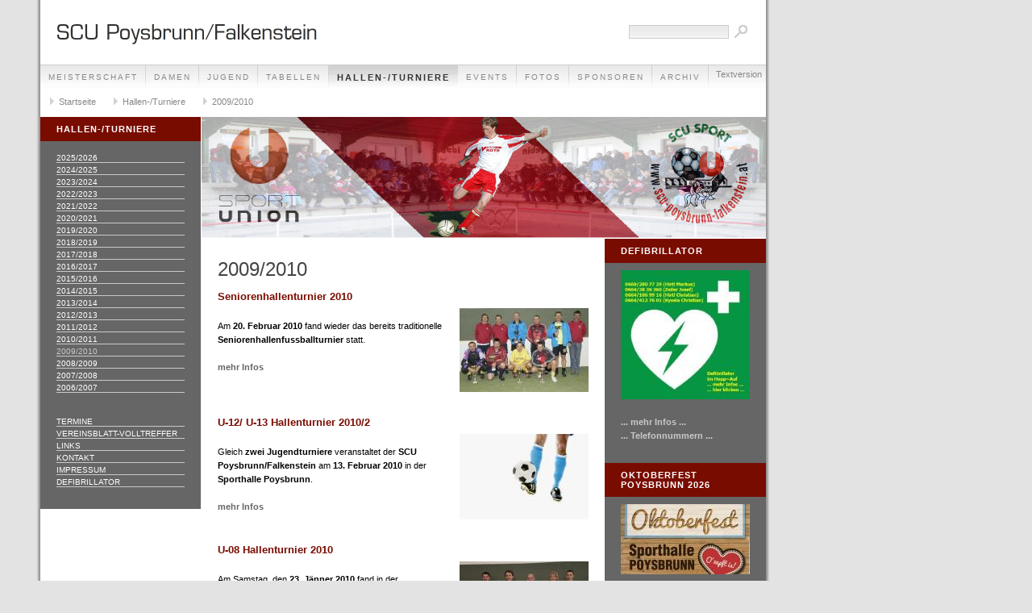

--- FILE ---
content_type: text/html
request_url: http://www.scu-poysbrunn-falkenstein.at/hallen--turniere/2010/index.html
body_size: 9164
content:
<!DOCTYPE html PUBLIC "-//W3C//DTD XHTML 1.0 Transitional//EN" "http://www.w3.org/TR/xhtml1/DTD/xhtml1-transitional.dtd">

<html xmlns="http://www.w3.org/1999/xhtml" xml:lang="de" lang="de">
<head>
<title>2009/2010</title>
<meta http-equiv="X-UA-Compatible" content="IE=EmulateIE7" />
<meta http-equiv="content-language" content="de" />
<meta http-equiv="content-type" content="text/html; charset=ISO-8859-1" />
<meta http-equiv="expires" content="0" />
<meta name="author" content="" />
<meta name="description" content="" />
<meta name="keywords" lang="de" content="" />
<meta name="generator" content="SIQUANDO Web 8 (#8589-2198)" />
<link rel="shortcut icon" href="http://www.scu-poysbrunn-falkenstein.at/images/favicon.ico" />
<link rel="stylesheet" type="text/css" href="../../assets/sf.css" />
<link rel="stylesheet" type="text/css" href="../../assets/sd.css" />
<link rel="stylesheet" type="text/css" href="../../assets/sc.css" />
<script type="text/javascript" src="../../assets/jq.js"></script>
</head>

<body>
<div id="plaintext">
<a href="../../plaintext/index.html">Textversion</a>
</div>
<div id="logo"></div>

<div id="maintopic">
<a  href="../../meisterschaft/index.html">Meisterschaft</a>
<a  href="../../damen/index.html">Damen</a>
<a  href="../../jugend/index.html">Jugend</a>
<a  href="../../abteilung2/index.html">Tabellen</a>
<a class="active" href="../index.html">Hallen-/Turniere</a>
<a  href="../../veranstaltungen/index.html">Events</a>
<a  href="../../fotos/index.html">Fotos</a>
<a  href="../../sponsoren/index.html">Sponsoren</a>
<a  href="../../archiv/index.html">Archiv</a>
<a  href="../../berggerichtslauf/index.html">Berggerichtslauf</a>
<a  href="../../ueberuns/index.html">Verein/Infrastruktur</a>
</div>

<div id="youarehere">
<a href="../../index.html">Startseite</a>

<a href="../index.html">Hallen-/Turniere</a>
<a href="./index.html">2009/2010</a>
</div>

<div id="eyecatcher"></div>
<div id="topic"><h1>Hallen-/Turniere</h1><br/>

<a  href="../2025-2026/index.html">2025/2026</a>
<a  href="../2024-2025/index.html">2024/2025</a>
<a  href="../2023-2024/index.html">2023/2024</a>
<a  href="../2022-2023/index.html">2022/2023</a>
<a  href="../2021-2022/index.html">2021/2022</a>
<a  href="../2020-2021/index.html">2020/2021</a>
<a  href="../2019-2020/index.html">2019/2020</a>
<a  href="../2019/index.html">2018/2019</a>
<a  href="../2018/index.html">2017/2018</a>
<a  href="../2017/index.html">2016/2017</a>
<a  href="../2016/index.html">2015/2016</a>
<a  href="../2015/index.html">2014/2015</a>
<a  href="../2014/index.html">2013/2014</a>
<a  href="../2013/index.html">2012/2013</a>
<a  href="../2012/index.html">2011/2012</a>
<a  href="../2011/index.html">2010/2011</a>
<a class="active" href="./index.html">2009/2010</a>
<a  href="../2009/index.html">2008/2009</a>
<a  href="../2008/index.html">2007/2008</a>
<a  href="../2007/index.html">2006/2007</a>
<br/><br/>
<a  href="../../termine.php">Termine</a>
<a  href="../../vereinsblatt-volltreffer.html">Vereinsblatt-Volltreffer</a>
<a  href="../../links.html">Links</a>
<a  href="../../kontakt.html">Kontakt</a>
<a  href="../../impressum.html">Impressum</a>
<a  href="../../defibrillator.html">Defibrillator</a>
<br/><br/>

</div>




<form class="search" action="../../fts.php" method="get">
<input class="search" type="text" name="criteria" maxlength="30" />
<input type="image" src="../../images/psearch.gif" />
</form>
<div id="content">
<h1>2009/2010</h1>
<h2><a name="031ebb9d1811a1a01"></a>Seniorenhallenturnier 2010</h2>
<div class="sidepicture">

<a href="../../images/seniorenturnier2010siegerfoto.jpg" target="_blank"><img src="../../images/seniorenturnier2010siegerfoto_160.jpg" width="160" height="104" alt="" border="0"/></a>
<h3></h3>
<p></p>
</div>
<p style="" ><br/>Am <b>20. Februar 2010</b> fand wieder das bereits traditionelle <b>Seniorenhallenfussballturnier</b> statt.<br/><br/><a title="" href="./seniorenhalltenturnier-2010.html">mehr Infos</a></p>
<div class="clearer"></div>
<h2><a name="031ebb9d100d37001"></a>U-12/ U-13  Hallenturnier 2010/2</h2>
<div class="sidepicture">

<a href="../../images/fussball1.jpg" target="_blank"><img src="../../images/fussball1_160.jpg" width="160" height="106" alt="" border="0"/></a>
<h3></h3>
<p></p>
</div>
<p style="" ><br/>Gleich <b>zwei Jugendturniere</b> veranstaltet der <b>SCU Poysbrunn/Falkenstein</b> am <b>13. Februar 2010</b> in der <b>Sporthalle Poysbrunn</b>.<br/><br/><a title="" href="./u12-u13-hallenturnier-2-2010.html">mehr Infos</a><br/><br/></p>
<div class="clearer"></div>
<h2><a name="031ebb9d041055001"></a>U-08 Hallenturnier 2010</h2>
<div class="sidepicture">

<a href="../../images/u8mannschafthalle2010.jpg" target="_blank"><img src="../../images/u8mannschafthalle2010_160.jpg" width="160" height="120" alt="" border="0"/></a>
<h3></h3>
<p></p>
</div>
<p style="" ><br/>Am Samstag, den <b>23. J&auml;nner 2010</b> fand in der <b>Sporthalle Poysbrunn</b> um 10:00 Uhr ein <b>U-08 Turnier</b> mit <b>5 Mannschaften</b> statt. Neben dem Heimverein nahmen Herrnbaumgarten, Neudorf, Wildend&uuml;rnbach und Poysdorf teil. <br/><br/><a title="" href="./u8-turnier-2010.html">mehr Infos ...</a><br/></p>
<div class="clearer"></div>
<h2><a name="031ebb9cf60978902"></a>10. Poysbrunner Hallenturnier</h2>
<div class="sidepicture">

<a href="../../images/fussball2.jpg" target="_blank"><img src="../../images/fussball2_160.jpg" width="160" height="106" alt="" border="0"/></a>
<h3></h3>
<p></p>
</div>
<p style="" ><br/>Am <b>9. und 16. J&auml;nner 2010</b> fand das <b>10. Poysbrunner Hallenturnier</b> statt ...<br/><br/><a title="" href="./10-poysbrunner-hallenturnier.html">mehr Infos</a></p>
<div class="clearer"></div>
<h2><a name="031ebb9cf61160901"></a>U-12/ U-13  Hallenturnier 2010/1</h2>
<div class="sidepicture">

<a href="../../images/fussball1.jpg" target="_blank"><img src="../../images/fussball1_160.jpg" width="160" height="106" alt="" border="0"/></a>
<h3></h3>
<p></p>
</div>
<p style="" ><br/>Gleich <b>zwei Jugendturniere</b> veranstaltete der <b>SCU Poysbrunn/Falkenstein</b> am <b>2. J&auml;nner 2010</b> in der <b>Sporthalle Poysbrunn</b>.<br/><br/><a title="" href="./u-12-u-13-hallenturnier-1-2010.html">mehr Infos</a><br/><br/></p>
<div class="clearer"></div>
<div id="more">

<a href="seniorenhalltenturnier-2010.html">Seniorenhalltenturnier 2010</a>
<br/><br/>

</div>
</div>

<div id="sidebar">
<h1>Defibrillator</h1>
<div class="sb">
  
	
	
	
<a href="../../images/defi.jpg" target="_blank"><img src="../../images/defi_sbp.jpg" width="160" height="160" alt="" border="0"/></a>
<br/>
</div>
<div class="sb">
<p><a title="" href="../../defibrillator.html">... mehr Infos ...</a><b><br/></b><a title="" href="../../defibrillator.html">... Telefonnummern ...</a></p><br/>
</div>
<h1>Oktoberfest Poysbrunn 2026</h1>
<div class="sb">
  
	
	
	
<a href="../../images/oktoberfest_2025_rgb.jpg" target="_blank"><img src="../../images/oktoberfest-neu_sbp.jpg" width="160" height="87" alt="" border="0"/></a>
<br/>
</div>
<div class="sb">
<p><a title="" href="../../veranstaltungen/2026/index.html#543525b32c0bc440e">17. und 18.10.2026 Sporthalle Poysbrunn</a> <br/></p><br/>
</div>
<h1>JUGEND 2025/2026</h1>
<div class="sb">
<p><a title="" href="../../jugend/nachwuchsspielgemeinschaften-bzw-leihvertraege/index.html#031ebb99840854901">Nachwuchsspiel- gemeinschaften ...</a></p><br/>
</div>
<h1>Nachwuchs SPG Weinviertel Nordost</h1>
<div class="sb">
  
	
<a href="https://www.facebook.com/search/top?q=spielgemeinschaft%20weinviertel%20nordost" target="_blank"><img src="../../images/qr-code-spg_sbp.jpg" width="160" height="160" alt="" border="0"/></a>
	
	
<br/>
</div>
<h1>Partnerverein</h1>
<div class="sb">
  
	
<a href="http://meinfussball.at/Vereine/Poysbrunn-F-SCU/?Kampfmannschaft&:bewerb=68800" target="_blank"><img src="../../images/meinfuszball-quadratisch-2_sbp.jpg" width="97" height="97" alt="" border="0"/></a>
	
	
<br/>
</div>
<h1>Besuchen Sie uns ...</h1>
<div class="sb">
  
<a href="../../ueberuns/sportplatzkantine/index.html"><img src="../../images/hubertusorg_sbp.jpg" width="160" height="34" alt="" border="0"/></a>
	
	
	
<br/>
</div>
<h1>Meister 2018/2019</h1>
<div class="sb">
  
	
<a href="https://photos.app.goo.gl/HXURUngWHcnor7yv9" target="_blank"><img src="../../images/meistermedaille-2018-2019_sbp.jpg" width="143" height="160" alt="" border="0"/></a>
	
	
<br/>
</div>
<h1>Meister 2016/2017</h1>
<div class="sb">
  
	
	
	
<a href="../../images/meistermedaille-2017.jpg" target="_blank"><img src="../../images/meistermedaille-2017_sbp.jpg" width="160" height="160" alt="" border="0"/></a>
<br/>
</div>
<h1>Meister 2011/2012</h1>
<div class="sb">
  
	
	
<img src="../../images/medaille-sponsor_sbp.jpg" width="160" height="106" alt="" border="0"/>	
<br/>
</div>
<div class="sb">
  
	
	
<img src="../../images/fahne_sbp.jpg" width="160" height="120" alt="" border="0"/>	
<br/>
</div>
</div>
</body>
</html>


--- FILE ---
content_type: text/css
request_url: http://www.scu-poysbrunn-falkenstein.at/assets/sc.css
body_size: 5270
content:
/* Content und Sidebar-Elemente */

#content .line {
	height: 1px;
	background-color: #eeeeee;
	border: 0;
	padding: 0;
	margin: 20px 0 20px 0;
	overflow: hidden;
}

#content p.emphasize {
	border-left: 16px solid #666666;
	padding-left: 16px;
	margin: 10px 0;
}

#content h1 {
	font-size: 220%;
	font-weight : normal;
	margin: 0px;
	padding: 5px 0px 2px 0px;
	text-transform: uppercase;
	color: #444444;
}

#content h2 {
	font-size: 120%;
	font-weight : bold;
	margin: 0px;
	color: #790C00;
}

#sidebar h1 {
	padding: 9px 20px 9px 20px;
	background-color: #790C00;
	font-size: 100%;
	font-weight : bold;
	margin: 0px;
	color: #ffffff;
	text-transform: uppercase;
	letter-spacing: 1px;
}

#sidebar h2 {
	font-size: 100%;
	font-weight : bold;
	margin: 0px;
	color: #C9C9C9;
	padding: 4px 0px 2px 0px;
}


.sb {
	padding: 9px 20px 9px 20px;
	color: #ffffff !important;
}

#content h2 {
	padding: 10px 0px 2px 0px;
}

#content h3 {
	font-size: 100%;
	font-weigth: bold;
	margin: 0px;
	padding: 2px 0px 2px 0px;
	color: #790C00;
}

#content p, #sidebar p {
	margin: 0px;
	padding: 2px 0px 4px 0px;
	line-height: 160%;
}

#content a {
	text-decoration: none;
	font-weight : bold;
	color: #666666;
}

#sidebar a {
	font-weight : bold;
	color: #C9C9C9;
	text-decoration: none;
}

#content a:hover, #sidebar a:hover {
	text-decoration: underline;
}

#content .sidepicture {
	float: right;
	padding: 0px 0px 0px 10px;
	margin: 5px 0px 10px 10px;
	width: 160px;
}

#content .clearer {
	clear: both;
}

#more {
	margin: 0px;
	padding: 20px 0px 0px 0px;
	text-align: right;
}

#more a {
	text-decoration : none;
	background : url(../images/pbull.gif) no-repeat;
	padding: 2px 0px 4px 15px;
}

/* Liste */

#content ul, #sidebar ul {
	list-style: none;
	padding: 0px;
	margin: 6px 0px 6px 10px;
}

#content li, #sidebar li {
	padding: 2px 0px 2px 16px;
	background: url(../images/pbull.gif) no-repeat top left;
}

/* Tabelle */

#content table.cells {
}

#content td.cell {
	background-color: #eeeeee;
}

#content td.headercell {
	background-color: #790C00;
	color: #ffffff;
	font-weight: bold;
}

/* Teaser */

div.teaserelement {
	float: left;
	padding: 0px 20px 0px 0px;
	margin: 0px;
}

div.teaser {
	margin: 0px;
	padding: 2px 0px 2px 0px;
}

div.teaserpicture {
	float: right;
	padding: 0px;
	margin: 5px 0px 8px 5px;
	border: none;
}

p.teasertext {
	margin: 0px;
	padding: 4px 0px 4px 0px;
}

.teasernav {
	clear: both;
	padding: 2px 0px 2px 0px;
	margin: 0px;
	text-align: center;
}

/* Absatztype Formular */

input.box {
	width: 300px;
	vertical-align: top;
	padding: 1px;
	margin: 0px 0px 10px 0px;
	border : 1px solid #cdcdcd;
	color: #333333;
	background: url(../images/pmt.gif) repeat-x;
	font-size: 10px;
}

form.formular textarea  {
	background: url(../images/pmt.gif) repeat-x;
	border : 1px solid #cdcdcd;
	width: 300px;
	height: 200px;
	vertical-align: top;
	padding: 1px;
	margin: 0px 0px 10px 0px;
}

form.formular .formcaption {
	width: 140px;
	line-height: 200%;
	float: left;
	clear: left;
}

form.formular .formnote {
	color: #790C00;
	line-height: 160%;
	padding: 2px 0px 10px 142px !important;
}

.buttoncaption {
	line-height: 200%;
}


/* Plugin-Styles */

P.s2d  {
	font-size: 180%;
	color: #790C00;
	font-weight : bold;
	margin: 0px;
	padding: 2px 0px 2px 0px;
	line-height: 200%;
}

P.s2dsmall  {
	font-size: 80%;
}

#sidebar p {
	color: #ffffff !important;
}

a.s2dsmall, a.s2dinfo  {
	text-decoration:underline !important;
}

/** Für Formulare und Shopseiten **/

/* Rahmen und Farbe Formularelemente */
table.formtab select.tx,
table.formtab input.tx,
table.formtab textarea.tx {
	border: 1px solid #790C00;
	background-color: #C9C9C9;
}

/* Weitere Styledefinitionen für Formularelemente */
/* Rahmen und Farbe Formularelemente Highlight */
table.formtab select.txh,
table.formtab input.txh,
table.formtab textarea.txh,
table.formtab td.txh,
table.formtab table.txh {
	border: 1px solid #A70C0C;
	background-color: #F5E5E5;
}

/* Tabellenbreite */
table.pluginwidth {
	width: 460px;
	margin: auto;
}

table.completewidth, td.completewidth {
	width: 100%;
}

/* Breite der Formularfelder */
table.formtab input.tx,
table.formtab input.txh,
table.formtab textarea.tx,
table.formtab textarea.txh {
	width: 230px;
}

/* Höhe der Formularfelder */
table.formtab textarea.tx,
table.formtab textarea.txh {
	height: 92px;
}

/* Farbeliche Anzeige von Fehlermeldungen, immer identisch */
table.formtab td.h, p.h {
	color: #A70C0C;
	font-weight: bold;
	text-align: center;
}

/* Focus und Mausover von Formularelementen, immer identisch */
/*
table.formtab textarea:focus,
table.formtab textarea:hover,
table.formtab select:focus,
table.formtab select:hover,
table.formtab input:focus,
table.formtab input:hover {
	background-color: #FFFFFF;
} */

/* Innenabstand von Formularelementen und Tabellenzellen, immer identisch */
table.formtab input,
table.formtab textarea,
table.formtab td {
	padding-left: 3px;
	padding-right: 3px;
	margin: 0px;
}
